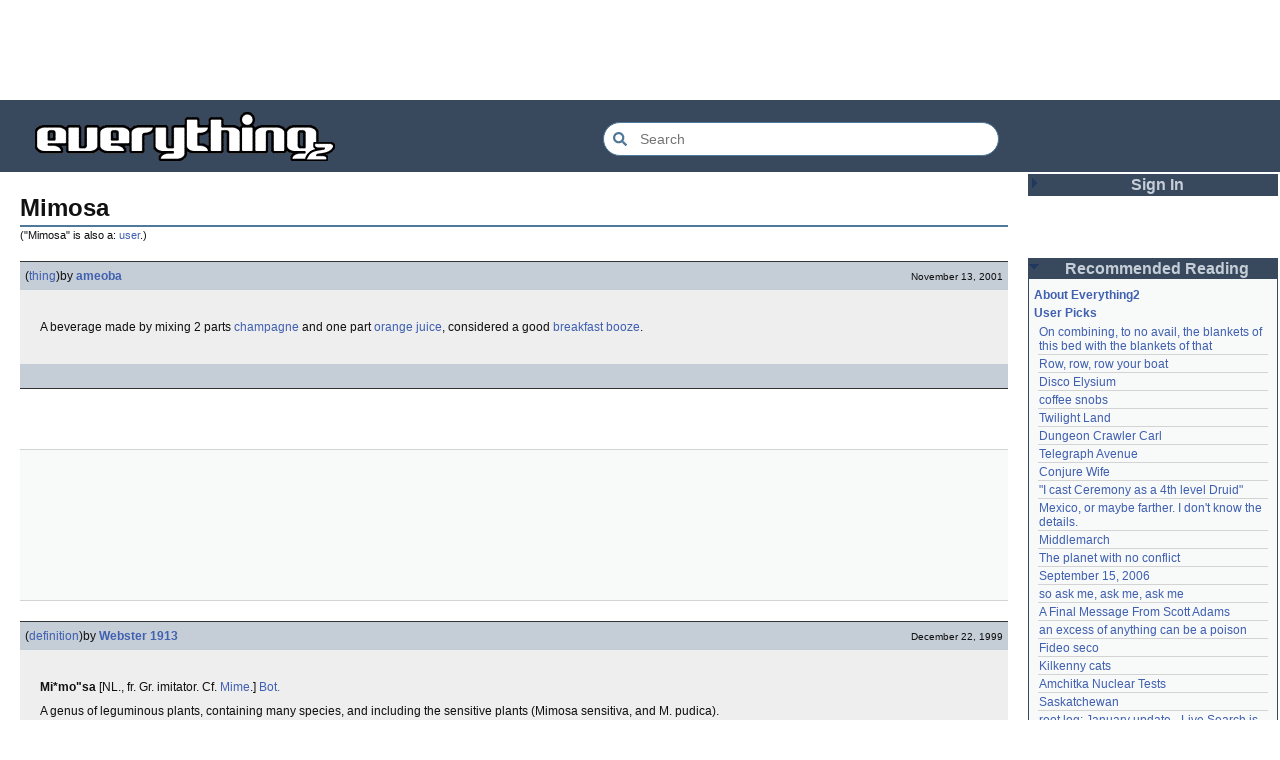

--- FILE ---
content_type: text/html; charset=utf-8
request_url: https://everything2.com/title/Mimosa
body_size: 5665
content:
<!DOCTYPE html>
<html lang="en">
<head>
<meta charset="utf-8">
<meta http-equiv="X-UA-Compatible" content="IE=Edge" />
<title>Mimosa</title>
<link rel="stylesheet" id="basesheet" type="text/css" href="https://s3-us-west-2.amazonaws.com/deployed.everything2.com/52876c8dedddd7d1ad9bc363b417bf12931e865f/br/1973976.css" media="all">
<link rel="stylesheet" id="printsheet" type="text/css" href="https://s3-us-west-2.amazonaws.com/deployed.everything2.com/52876c8dedddd7d1ad9bc363b417bf12931e865f/br/2004473.css" media="print">
<base href="https://everything2.com">
<link rel="canonical" href="https://everything2.com/node/e2node/Mimosa">
<meta name="robots" content="index,follow">
<meta name="description" content="A beverage made by mixing 2 parts champagne and one part orange juice, considered a good breakfast booze.">
<!-- Open Graph / Facebook -->
<meta property="og:type" content="article">
<meta property="og:url" content="https://everything2.com/node/e2node/Mimosa">
<meta property="og:title" content="Mimosa">
<meta property="og:description" content="A beverage made by mixing 2 parts champagne and one part orange juice, considered a good breakfast booze.">
<meta property="og:site_name" content="Everything2">
<meta property="article:published_time" content="2001-11-13 18:36:50">
<!-- Twitter -->
<meta name="twitter:card" content="summary">
<meta name="twitter:title" content="Mimosa">
<meta name="twitter:description" content="A beverage made by mixing 2 parts champagne and one part orange juice, considered a good breakfast booze.">
<link rel="icon" href="https://s3-us-west-2.amazonaws.com/deployed.everything2.com/52876c8dedddd7d1ad9bc363b417bf12931e865f/static/favicon.ico" type="image/vnd.microsoft.icon">
<!--[if lt IE 8]><link rel="shortcut icon" href="https://s3-us-west-2.amazonaws.com/deployed.everything2.com/52876c8dedddd7d1ad9bc363b417bf12931e865f/static/favicon.ico" type="image/x-icon"><![endif]-->
<link rel="alternate" type="application/atom+xml" title="Everything2 New Writeups" href="/node/ticker/New+Writeups+Atom+Feed">
<meta content="width=device-width,initial-scale=1.0,user-scalable=1" name="viewport">
<!-- Preconnect to external resources for faster loading -->
<link rel="preconnect" href="https://www.googletagmanager.com" crossorigin>
<link rel="dns-prefetch" href="https://www.googletagmanager.com">
<link rel="preconnect" href="https://www.google-analytics.com" crossorigin>
<link rel="dns-prefetch" href="https://www.google-analytics.com">
<link rel="preconnect" href="https://s3-us-west-2.amazonaws.com" crossorigin>
<link rel="dns-prefetch" href="https://s3-us-west-2.amazonaws.com">
<link rel="preconnect" href="https://pagead2.googlesyndication.com" crossorigin>
<link rel="dns-prefetch" href="https://pagead2.googlesyndication.com">
<link rel="preconnect" href="https://googleads.g.doubleclick.net" crossorigin>
<link rel="dns-prefetch" href="https://googleads.g.doubleclick.net">
<link rel="preconnect" href="https://tpc.googlesyndication.com" crossorigin>
<link rel="dns-prefetch" href="https://tpc.googlesyndication.com">
<script async src="https://www.googletagmanager.com/gtag/js?id=G-2GBBBF9ZDK"></script>
<script async src="https://pagead2.googlesyndication.com/pagead/js/adsbygoogle.js?client=ca-pub-0613380022572506" crossorigin="anonymous"></script>
<script type="application/ld+json">{"@context":"https://schema.org","@graph":[{"description":"Everything2 is a community for fiction, nonfiction, poetry, reviews, and more.","@id":"https://everything2.com/#website","potentialAction":{"target":{"@type":"EntryPoint","urlTemplate":"https://everything2.com/title/{search_term_string}"},"@type":"SearchAction","query-input":"required name=search_term_string"},"@type":"WebSite","name":"Everything2","url":"https://everything2.com/"},{"itemListElement":[{"position":1,"item":"https://everything2.com/","@type":"ListItem","name":"Home"},{"name":"Mimosa","@type":"ListItem","position":2}],"@type":"BreadcrumbList"},{"@id":"https://everything2.com/node/e2node/Mimosa#webpage","isPartOf":{"@id":"https://everything2.com/#website"},"description":"A beverage made by mixing 2 parts champagne and one part orange juice, considered a good breakfast booze.","@type":"WebPage","name":"Mimosa","inLanguage":"en-US","url":"https://everything2.com/node/e2node/Mimosa"}]}</script>
</head>
<body class="writeuppage e2node" itemscope itemtype="http://schema.org/WebPage">
<!-- React renders entire page body -->
<div id="e2-react-page-root"></div>
<script id="nodeinfojson">e2 = {"user":{"in_room":"0","admin":false,"node_id":"779713","chanop":false,"developer":true,"guest":true,"title":"Guest User","editor":false},"node":{"createtime":945825115,"type":"e2node","node_id":"280076","title":"Mimosa"},"chatterbox":{"miniMessages":[],"showMessagesInChatterbox":1,"roomTopic":"Massive site change may have surfaced various issues. See: [root log: mid-December 2025: Writeup display overhaul], and report any problems. - Publication problems fixed. Thank you -[jaybonci|jb]","roomName":"outside","messages":[]},"pageheader":{"isAlso":[{"node_id":1861238,"type":"user"}]},"guest":1,"staffpicks":[{"node_id":"711789","title":"Socioeconomic mobility in both directions","type":"e2node"},{"title":"Singapore","node_id":"26923","type":"e2node"},{"node_id":"835409","title":"It's a jailbreak; we're free.","type":"e2node"},{"type":"e2node","title":"A battle for consciousness","node_id":"806819"},{"node_id":"1298393","title":"Seinfeld Episode 174","type":"e2node"},{"type":"e2node","title":"Seasoning a cast iron pan","node_id":"1248851"},{"node_id":"1280255","title":"The Shield","type":"e2node"},{"type":"e2node","node_id":"1275979","title":"That little bitch Marla Singer: A cultural critique of sexism in Fight Club"},{"title":"Carbon","node_id":"36383","type":"e2node"},{"type":"e2node","title":"online identities","node_id":"1101153"},{"type":"e2node","node_id":"104448","title":"Body language"},{"title":"Interstate Numbering System","node_id":"365064","type":"e2node"},{"type":"e2node","title":"World War II","node_id":"14348"},{"title":"Johannes Vermeer","node_id":"135441","type":"e2node"},{"title":"How to cook rice","node_id":"576555","type":"e2node"}],"lastCommit":"52876c8dedddd7d1ad9bc363b417bf12931e865f","lastnode_id":null,"architecture":"aarch64","title":"Mimosa","node_id":"280076","developerNodelet":{},"nodetype":"e2node","contentData":{"e2node":{"createdby":{"type":"user","title":"Webster 1913","node_id":176726},"type":"e2node","softlinks":[{"filled":true,"hits":27,"type":"e2node","node_id":"1136230","title":"Hardcore Mimosa"},{"filled":true,"hits":7,"type":"e2node","node_id":"1064199","title":"Mimosaceae"},{"title":"Magickal uses of herbs","node_id":"994932","type":"e2node","hits":4,"filled":true},{"type":"e2node","filled":true,"hits":4,"title":"morning glory","node_id":"134837"},{"title":"The eternal welfare of your soul","node_id":"108392","type":"e2node","filled":true,"hits":4},{"type":"e2node","filled":true,"hits":3,"title":"Milk punch","node_id":"1321836"},{"node_id":"735130","title":"sensitive plant","hits":3,"filled":true,"type":"e2node"},{"type":"e2node","filled":true,"hits":3,"title":"Frondesce","node_id":"243107"},{"node_id":"87870","title":"Brass Monkey","filled":true,"hits":3,"type":"e2node"},{"node_id":"1713807","title":"Limo Driver","filled":true,"hits":2,"type":"e2node"},{"title":"compound leaf","node_id":"1547316","type":"e2node","hits":2,"filled":true},{"type":"e2node","hits":2,"filled":true,"title":"Mai Tai","node_id":"1247778"},{"filled":true,"hits":2,"type":"e2node","node_id":"975716","title":"Bucks Fizz"},{"title":"Hermetica","node_id":"963663","type":"e2node","hits":2,"filled":true},{"title":"essential oils","node_id":"826991","type":"e2node","filled":true,"hits":2},{"title":"Granita","node_id":"614885","type":"e2node","hits":2,"filled":true},{"hits":2,"filled":true,"type":"e2node","node_id":"203327","title":"Catechu"},{"filled":true,"hits":2,"type":"e2node","node_id":"146638","title":"Salvia divinorum"},{"hits":2,"filled":true,"type":"e2node","node_id":"69463","title":"botany"},{"type":"e2node","hits":2,"filled":true,"title":"samosa","node_id":"50517"},{"hits":2,"filled":true,"type":"e2node","node_id":"38472","title":"Champagne"},{"title":"IMAP","node_id":"22564","type":"e2node","filled":true,"hits":2},{"hits":1,"filled":true,"type":"e2node","node_id":"2179837","title":"Mimosa salad"},{"node_id":"2003777","title":"December 8, 2009","hits":1,"filled":true,"type":"e2node"}],"orderlock_user":0,"createtime":"1999-12-22T01:11:55Z","author":{"type":"usergroup","node_id":923653,"title":"Content Editors"},"locked":0,"group":[{"doctext":"A beverage made by mixing 2 parts [champagne] and one part [orange juice], considered a good [breakfast booze].","createtime":"2001-11-13T18:36:50Z","author":{"title":"ameoba","node_id":501612,"lasttime":"2006-04-15T09:06:32Z","hidelastseen":0,"type":"user","is_bot":0},"title":"Mimosa (thing)","node_id":1199176,"type":"writeup","writeuptype":"thing","publishtime":"2001-11-13T18:36:50Z"},{"node_id":280077,"title":"Mimosa (definition)","doctext":"<p><b>Mi*mo\"sa</b>  &#91;NL., fr. Gr.  imitator. Cf. [Mime].&#93; [Botany|Bot.] <p>A genus of leguminous plants, containing many species, and including the sensitive plants (<spn>Mimosa sensitiva</spn>, and <spn>M. pudica</spn>).</p>\n\n<p>&rArr; The term <i>mimosa</i> is also applied in commerce to several kinds bark imported from Australia, and used in tanning; -- called also [wattle bark].\n\n<p><i>Tomlinson.</i>\n\n<p>\n&nbsp;\n\n<p align=\"right\"><font size=1>&copy; [Webster 1913].</font>","createtime":"1999-12-22T01:11:55Z","author":{"title":"Webster 1913","lasttime":"2014-08-04T01:09:46Z","node_id":176726,"type":"user","hidelastseen":0,"is_bot":1},"publishtime":"1999-12-22T01:11:55Z","type":"writeup","writeuptype":"definition"}],"node_id":280076,"title":"Mimosa"},"type":"e2node","user":{"coolsafety":0,"info_authorsince_off":0,"votesafety":0,"is_editor":0,"is_guest":1,"title":"Guest User","can_vote":0,"node_id":"779713","coolsleft":0,"can_cool":0},"categories":[]},"newWriteups":[{"parent":{"node_id":2213145,"title":"Disco Elysium","type":"e2node"},"title":"Disco Elysium (thing)","node_id":"2213195","notnew":false,"author":{"type":"user","title":"Dustyblue","node_id":2068077},"is_junk":false,"writeuptype":"thing","is_log":false},{"is_log":false,"is_junk":false,"writeuptype":"thing","notnew":false,"node_id":"2213172","parent":{"type":"e2node","title":"coffee snobs","node_id":676472},"title":"coffee snobs (thing)","author":{"type":"user","title":"wertperch","node_id":958245}},{"notnew":false,"node_id":"2213047","title":"Twilight Land (thing)","parent":{"title":"Twilight Land","node_id":2213194,"type":"e2node"},"author":{"title":"Dustyblue","node_id":2068077,"type":"user"},"is_log":false,"is_junk":false,"writeuptype":"thing"},{"is_log":false,"is_junk":false,"writeuptype":"thing","author":{"type":"user","node_id":2068077,"title":"Dustyblue"},"notnew":false,"node_id":"2213193","title":"Dungeon Crawler Carl (thing)","parent":{"node_id":2211490,"title":"Dungeon Crawler Carl","type":"e2node"}},{"title":"Conjure Wife (thing)","parent":{"title":"Conjure Wife","node_id":1534051,"type":"e2node"},"notnew":false,"node_id":"2213066","author":{"node_id":2068077,"title":"Dustyblue","type":"user"},"writeuptype":"thing","is_junk":false,"is_log":false},{"is_log":false,"writeuptype":"review","is_junk":false,"notnew":false,"node_id":"2213191","parent":{"node_id":88301,"title":"Telegraph Avenue","type":"e2node"},"title":"Telegraph Avenue (review)","author":{"type":"user","node_id":977360,"title":"Glowing Fish"}},{"author":{"type":"user","title":"panamaus","node_id":983517},"parent":{"node_id":2151966,"title":"Mexico, or maybe farther. I don't know the details.","type":"e2node"},"title":"Mexico, or maybe farther. I don't know the details. (personal)","node_id":"2213186","notnew":false,"writeuptype":"personal","is_junk":false,"is_log":false},{"writeuptype":"essay","is_junk":false,"is_log":true,"author":{"node_id":1269886,"title":"iceowl","type":"user"},"parent":{"type":"e2node","title":"September 15, 2006","node_id":1833558},"title":"September 15, 2006 (essay)","notnew":false,"node_id":"1833807"},{"is_junk":false,"writeuptype":"thing","is_log":false,"parent":{"type":"e2node","title":"A Final Message From Scott Adams","node_id":2213187},"title":"A Final Message From Scott Adams (thing)","node_id":"2213166","notnew":false,"author":{"title":"Pandeism Fish","node_id":1902455,"type":"user"}},{"title":"Hotworx (place)","parent":{"type":"e2node","node_id":2213184,"title":"Hotworx"},"node_id":"2213182","notnew":false,"author":{"type":"user","node_id":1505883,"title":"savpixie"},"writeuptype":"place","is_junk":false,"is_log":false},{"parent":{"title":"root log: January update - Live Search is Live!","node_id":2213144,"type":"e2node"},"title":"root log: January update - Live Search is Live! (thing)","node_id":"2213173","notnew":false,"author":{"type":"user","title":"Sylvar","node_id":5988},"is_junk":false,"writeuptype":"thing","is_log":true},{"is_log":false,"is_junk":false,"writeuptype":"thing","author":{"title":"Pandeism Fish","node_id":1902455,"type":"user"},"notnew":false,"node_id":"2213168","title":"Row, row, row your boat (thing)","parent":{"title":"Row, row, row your boat","node_id":944588,"type":"e2node"}},{"is_junk":false,"writeuptype":"log","is_log":true,"author":{"type":"user","title":"Oolong","node_id":1017738},"parent":{"title":"January 15, 2026","node_id":2213170,"type":"e2node"},"title":"January 15, 2026 (log)","node_id":"2213165","notnew":false},{"is_log":false,"writeuptype":"idea","is_junk":false,"author":{"node_id":3473,"title":"teleny","type":"user"},"node_id":"2213039","notnew":false,"parent":{"node_id":2212393,"title":"Emotive Conjugation","type":"e2node"},"title":"Emotive Conjugation (idea)"},{"is_junk":false,"writeuptype":"thing","is_log":false,"author":{"type":"user","node_id":958245,"title":"wertperch"},"parent":{"type":"e2node","title":"Black Coffee","node_id":98029},"title":"Black Coffee (thing)","notnew":false,"node_id":"2213158"},{"node_id":"2213160","notnew":false,"title":"the blurry boundary between immersion and obsession (opinion)","parent":{"type":"e2node","node_id":2213161,"title":"the blurry boundary between immersion and obsession"},"author":{"title":"passalidae","node_id":2178478,"type":"user"},"is_log":false,"writeuptype":"opinion","is_junk":false},{"notnew":false,"node_id":"2213155","parent":{"title":"root log: January 2026 - Mobile is live, themes resurrected","node_id":2213156,"type":"e2node"},"title":"root log: January 2026 - Mobile is live, themes resurrected (thing)","author":{"title":"jaybonci","node_id":459692,"type":"user"},"is_log":true,"writeuptype":"thing","is_junk":false},{"author":{"type":"user","title":"Glowing Fish","node_id":977360},"parent":{"node_id":2213152,"title":"A Woman's Story","type":"e2node"},"title":"A Woman's Story (review)","notnew":false,"node_id":"2213153","is_junk":false,"writeuptype":"review","is_log":false},{"author":{"type":"user","title":"Auspice","node_id":1866071},"notnew":false,"node_id":"2213147","parent":{"type":"e2node","node_id":2184246,"title":"Time cares for us not, though it carries us the path entire."},"title":"Time cares for us not, though it carries us the path entire. (personal)","is_log":false,"is_junk":false,"writeuptype":"personal"},{"author":{"type":"user","node_id":459692,"title":"jaybonci"},"parent":{"type":"e2node","node_id":2213144,"title":"root log: January update - Live Search is Live!"},"title":"root log: January update - Live Search is Live! (log)","node_id":"2213141","notnew":false,"writeuptype":"log","is_junk":false,"is_log":true},{"is_junk":false,"writeuptype":"person","is_log":false,"author":{"node_id":6339,"title":"Jet-Poop","type":"user"},"title":"Skurge the Executioner (person)","parent":{"title":"Skurge the Executioner","node_id":2213142,"type":"e2node"},"node_id":"2213143","notnew":false},{"notnew":false,"node_id":"2213139","parent":{"type":"e2node","node_id":1905443,"title":"notes written by hand"},"title":"notes written by hand (poetry)","author":{"type":"user","node_id":1866071,"title":"Auspice"},"is_log":false,"writeuptype":"poetry","is_junk":false},{"author":{"title":"Glowing Fish","node_id":977360,"type":"user"},"parent":{"type":"e2node","title":"In Chancery","node_id":2213137},"title":"In Chancery (review)","node_id":"2213138","notnew":false,"is_junk":false,"writeuptype":"review","is_log":false},{"writeuptype":"poetry","is_junk":false,"is_log":false,"parent":{"type":"e2node","node_id":2213122,"title":"Sor Juana"},"title":"Sor Juana (poetry)","node_id":"2213124","notnew":false,"author":{"type":"user","node_id":1681230,"title":"BookReader"}},{"notnew":false,"node_id":"2213129","parent":{"node_id":2213130,"title":"How to safely ship a trading card","type":"e2node"},"title":"How to safely ship a trading card (how-to)","author":{"title":"passalidae","node_id":2178478,"type":"user"},"is_log":false,"is_junk":false,"writeuptype":"how-to"},{"is_log":false,"writeuptype":"poetry","is_junk":false,"author":{"type":"user","title":"lilah june","node_id":2201248},"notnew":false,"node_id":"2213006","title":"No, I don't miss you (poetry)","parent":{"title":"No, I don't miss you","node_id":2213119,"type":"e2node"}},{"is_log":false,"is_junk":false,"writeuptype":"review","author":{"node_id":1455010,"title":"JD","type":"user"},"node_id":"2213114","notnew":false,"parent":{"type":"e2node","title":"Tales of Paranoia","node_id":2213117},"title":"Tales of Paranoia (review)"},{"is_log":true,"writeuptype":"log","is_junk":false,"node_id":"2213116","notnew":false,"parent":{"type":"e2node","title":"January 6, 2026","node_id":2213113},"title":"January 6, 2026 (log)","author":{"title":"avebiewa","node_id":2197862,"type":"user"}},{"is_log":true,"writeuptype":"thing","is_junk":false,"author":{"title":"jaybonci","node_id":459692,"type":"user"},"notnew":false,"node_id":"2213103","parent":{"type":"e2node","node_id":2213093,"title":"root log: January 2026"},"title":"root log: January 2026 (thing)"},{"node_id":"2213104","notnew":false,"parent":{"title":"Venezuela","node_id":30088,"type":"e2node"},"title":"Venezuela (dream)","author":{"type":"user","node_id":2208334,"title":"Peaceful Chicken"},"is_log":false,"is_junk":false,"writeuptype":"dream"},{"is_log":true,"writeuptype":"thing","is_junk":false,"notnew":false,"node_id":"2213100","title":"root log: December 2025 (thing)","parent":{"title":"root log: December 2025","node_id":2212850,"type":"e2node"},"author":{"node_id":838342,"title":"Milen","type":"user"}},{"writeuptype":"log","is_junk":false,"is_log":true,"parent":{"type":"e2node","title":"January 1, 2026","node_id":2213091},"title":"January 1, 2026 (log)","notnew":false,"node_id":"2213095","author":{"node_id":2178478,"title":"passalidae","type":"user"}},{"author":{"node_id":977360,"title":"Glowing Fish","type":"user"},"notnew":false,"node_id":"2213094","title":"A Fire Upon the Deep (review)","parent":{"node_id":515968,"title":"A Fire Upon the Deep","type":"e2node"},"is_log":false,"writeuptype":"review","is_junk":false},{"author":{"type":"user","node_id":1252419,"title":"gate"},"parent":{"type":"e2node","title":"And it's one more good thing that will never be again","node_id":748951},"title":"And it's one more good thing that will never be again (fiction)","notnew":false,"node_id":"2213090","writeuptype":"fiction","is_junk":false,"is_log":false},{"is_log":false,"is_junk":false,"writeuptype":"opinion","notnew":false,"node_id":"2213088","title":"Was Inspector Dangerfuck the first webcomic? (opinion)","parent":{"type":"e2node","title":"Was Inspector Dangerfuck the first webcomic?","node_id":2213087},"author":{"node_id":4586,"title":"Pseudo_Intellectual","type":"user"}},{"writeuptype":"fiction","is_junk":false,"is_log":false,"title":"The Pottersville Christmas Interloper (fiction)","parent":{"title":"The Pottersville Christmas Interloper","node_id":2213084,"type":"e2node"},"node_id":"2213083","notnew":false,"author":{"title":"artman2003","node_id":1489024,"type":"user"}},{"writeuptype":"thing","is_junk":false,"is_log":false,"author":{"type":"user","node_id":1902455,"title":"Pandeism Fish"},"parent":{"type":"e2node","node_id":2213078,"title":"Hell, but for chickens"},"title":"Hell, but for chickens (thing)","node_id":"2213077","notnew":false},{"node_id":"2213072","notnew":false,"title":"tips for making stronger coffee (how-to)","parent":{"type":"e2node","node_id":2213073,"title":"tips for making stronger coffee"},"author":{"type":"user","title":"passalidae","node_id":2178478},"is_log":false,"is_junk":false,"writeuptype":"how-to"},{"author":{"type":"user","title":"teleny","node_id":3473},"title":"Yogi Berra","parent":{"type":"e2node","title":"Yogi Berra","node_id":157373},"notnew":false,"node_id":"2213063","is_junk":false,"writeuptype":"thing","is_log":false}],"display_prefs":{"vit_hidelist":0,"vit_hidenodeutil":0,"vit_hidenodeinfo":0,"nw_nojunk":false,"edn_hideutil":0,"rtn_hideedc":0,"rtn_hidecwu":0,"num_newwus":"10","vit_hidemaintenance":0,"edn_hideedev":0,"rtn_hidenws":0,"vit_hidemisc":0},"coolnodes":[{"wu_author":"Eborea","coolwriteups_id":2034307,"parentNode":2034305,"writeupCooled":4,"latest_cool":"2026-01-20 04:46:21","parentTitle":"On combining, to no avail, the blankets of this bed with the blankets of that"},{"wu_author":"Pandeism Fish","coolwriteups_id":2213168,"parentNode":944588,"writeupCooled":3,"latest_cool":"2026-01-20 04:32:06","parentTitle":"Row, row, row your boat"},{"parentTitle":"Disco Elysium","latest_cool":"2026-01-20 03:35:19","writeupCooled":1,"parentNode":2213145,"coolwriteups_id":2213195,"wu_author":"Dustyblue"},{"coolwriteups_id":2213172,"wu_author":"wertperch","writeupCooled":1,"parentNode":676472,"parentTitle":"coffee snobs","latest_cool":"2026-01-20 03:30:30"},{"parentTitle":"Twilight Land","latest_cool":"2026-01-20 03:15:31","writeupCooled":1,"parentNode":2213194,"coolwriteups_id":2213047,"wu_author":"Dustyblue"},{"coolwriteups_id":2213193,"wu_author":"Dustyblue","parentTitle":"Dungeon Crawler Carl","latest_cool":"2026-01-20 03:12:35","writeupCooled":1,"parentNode":2211490},{"coolwriteups_id":2213191,"wu_author":"Glowing Fish","writeupCooled":2,"parentNode":88301,"parentTitle":"Telegraph Avenue","latest_cool":"2026-01-19 22:03:53"},{"parentNode":1534051,"writeupCooled":1,"latest_cool":"2026-01-19 21:08:14","parentTitle":"Conjure Wife","wu_author":"Dustyblue","coolwriteups_id":2213066},{"coolwriteups_id":701418,"wu_author":"lawnjart","parentTitle":"\"I cast Ceremony as a 4th level Druid\"","latest_cool":"2026-01-19 19:33:10","writeupCooled":4,"parentNode":701415},{"wu_author":"panamaus","coolwriteups_id":2213186,"latest_cool":"2026-01-19 19:06:34","parentTitle":"Mexico, or maybe farther. I don't know the details.","parentNode":2151966,"writeupCooled":3},{"coolwriteups_id":1520439,"wu_author":"mpwa","parentTitle":"Middlemarch","latest_cool":"2026-01-19 12:45:46","writeupCooled":3,"parentNode":386084},{"latest_cool":"2026-01-19 09:15:21","parentTitle":"The planet with no conflict","parentNode":2056747,"writeupCooled":2,"wu_author":"lizardinlaw","coolwriteups_id":2056702},{"coolwriteups_id":1833807,"wu_author":"iceowl","parentTitle":"September 15, 2006","latest_cool":"2026-01-19 09:08:58","writeupCooled":4,"parentNode":1833558},{"wu_author":"lilah june","coolwriteups_id":2208284,"parentNode":2208285,"writeupCooled":2,"latest_cool":"2026-01-19 00:24:50","parentTitle":"so ask me, ask me, ask me"},{"wu_author":"Pandeism Fish","coolwriteups_id":2213166,"parentNode":2213187,"writeupCooled":3,"latest_cool":"2026-01-18 17:45:53","parentTitle":"A Final Message From Scott Adams"},{"wu_author":"katallen","coolwriteups_id":1092003,"parentNode":1091992,"writeupCooled":1,"latest_cool":"2026-01-18 05:54:09","parentTitle":"an excess of anything can be a poison"},{"latest_cool":"2026-01-18 00:05:42","parentTitle":"Fideo seco","parentNode":1299608,"writeupCooled":1,"wu_author":"sbeitzel","coolwriteups_id":1299621},{"wu_author":"Webster 1913","coolwriteups_id":1916135,"latest_cool":"2026-01-17 17:19:57","parentTitle":"Kilkenny cats","parentNode":1252913,"writeupCooled":1},{"parentTitle":"Amchitka Nuclear Tests","latest_cool":"2026-01-17 05:04:36","writeupCooled":1,"parentNode":501062,"coolwriteups_id":1005953,"wu_author":"wertperch"},{"coolwriteups_id":1804862,"wu_author":"CanuckErrant","parentTitle":"Saskatchewan","latest_cool":"2026-01-17 03:17:02","writeupCooled":6,"parentNode":18573},{"writeupCooled":6,"parentNode":2213144,"parentTitle":"root log: January update - Live Search is Live!","latest_cool":"2026-01-17 02:40:53","coolwriteups_id":2213141,"wu_author":"jaybonci"},{"writeupCooled":6,"parentNode":2213170,"parentTitle":"January 15, 2026","latest_cool":"2026-01-16 14:44:08","coolwriteups_id":2213165,"wu_author":"Oolong"},{"wu_author":"Zarah","coolwriteups_id":1324834,"parentNode":18573,"writeupCooled":5,"latest_cool":"2026-01-16 08:12:55","parentTitle":"Saskatchewan"},{"parentNode":2204380,"writeupCooled":4,"latest_cool":"2026-01-16 02:33:33","parentTitle":"National Nothing Day","wu_author":"weroland","coolwriteups_id":2204381},{"parentNode":1021609,"writeupCooled":3,"latest_cool":"2026-01-15 07:28:21","parentTitle":"jackfruit","wu_author":"anthropod","coolwriteups_id":1049287},{"wu_author":"etouffee","coolwriteups_id":1522463,"latest_cool":"2026-01-14 06:29:57","parentTitle":"A consequence of actually feeling","parentNode":1522461,"writeupCooled":3},{"latest_cool":"2026-01-13 20:07:56","parentTitle":"Time cares for us not, though it carries us the path entire.","parentNode":2184246,"writeupCooled":1,"wu_author":"Auspice","coolwriteups_id":2213147},{"wu_author":"arieh","coolwriteups_id":1386815,"latest_cool":"2026-01-13 16:18:02","parentTitle":"First They Took Away Napster","parentNode":1386808,"writeupCooled":2},{"latest_cool":"2026-01-12 21:45:03","parentTitle":"The Nine Choirs of Angels","parentNode":1175379,"writeupCooled":10,"wu_author":"avjewe","coolwriteups_id":1029051},{"parentTitle":"Skurge the Executioner","latest_cool":"2026-01-12 20:34:53","writeupCooled":4,"parentNode":2213142,"coolwriteups_id":2213143,"wu_author":"Jet-Poop"}],"recaptcha":{"enabled":true,"publicKey":"6LeF2BwsAAAAAMrkwFG7CXJmF6p0hV2swBxYfqc2"},"nodeletorder":["sign_in","recommended_reading","new_writeups"],"use_local_assets":"0","assets_location":"https://s3-us-west-2.amazonaws.com/deployed.everything2.com/52876c8dedddd7d1ad9bc363b417bf12931e865f","hasMessagesNodelet":0,"reactPageMode":true}</script>
<script src="https://s3-us-west-2.amazonaws.com/deployed.everything2.com/52876c8dedddd7d1ad9bc363b417bf12931e865f/br/main.bundle.js" type="text/javascript"></script>
</body>
</html>


--- FILE ---
content_type: text/html; charset=utf-8
request_url: https://www.google.com/recaptcha/api2/aframe
body_size: 267
content:
<!DOCTYPE HTML><html><head><meta http-equiv="content-type" content="text/html; charset=UTF-8"></head><body><script nonce="v0qd82VBfx28Q1dxVLNVnA">/** Anti-fraud and anti-abuse applications only. See google.com/recaptcha */ try{var clients={'sodar':'https://pagead2.googlesyndication.com/pagead/sodar?'};window.addEventListener("message",function(a){try{if(a.source===window.parent){var b=JSON.parse(a.data);var c=clients[b['id']];if(c){var d=document.createElement('img');d.src=c+b['params']+'&rc='+(localStorage.getItem("rc::a")?sessionStorage.getItem("rc::b"):"");window.document.body.appendChild(d);sessionStorage.setItem("rc::e",parseInt(sessionStorage.getItem("rc::e")||0)+1);localStorage.setItem("rc::h",'1768909900617');}}}catch(b){}});window.parent.postMessage("_grecaptcha_ready", "*");}catch(b){}</script></body></html>